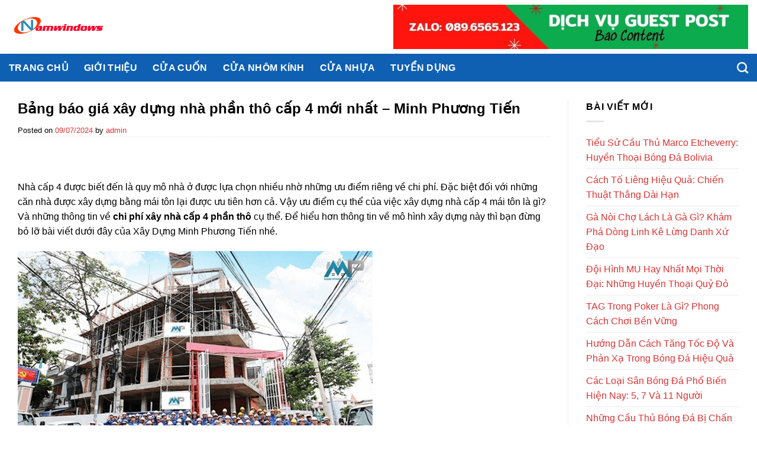

--- FILE ---
content_type: text/html; charset=UTF-8
request_url: https://cuanhuanamwindows.com/bang-bao-gia-xay-nha-phan-tho.html
body_size: 21126
content:
<!DOCTYPE html>
<!--[if IE 9 ]> <html lang="vi" class="ie9 loading-site no-js"> <![endif]-->
<!--[if IE 8 ]> <html lang="vi" class="ie8 loading-site no-js"> <![endif]-->
<!--[if (gte IE 9)|!(IE)]><!--><html lang="vi" class="loading-site no-js"> <!--<![endif]-->
<head>
	<meta charset="UTF-8" />
	<meta name="viewport" content="width=device-width, initial-scale=1.0, maximum-scale=1.0, user-scalable=no" />

	<link rel="profile" href="http://gmpg.org/xfn/11" />
	<link rel="pingback" href="https://cuanhuanamwindows.com/xmlrpc.php" />

	<script>(function(html){html.className = html.className.replace(/\bno-js\b/,'js')})(document.documentElement);</script>
    <style>
        #wpadminbar #wp-admin-bar-p404_free_top_button .ab-icon:before {
            content: "\f103";
            color:red;
            top: 2px;
        }
    </style>
    <meta name='robots' content='index, follow, max-image-preview:large, max-snippet:-1, max-video-preview:-1' />
<meta name="viewport" content="width=device-width, initial-scale=1, maximum-scale=1" />
	<!-- This site is optimized with the Yoast SEO plugin v26.7 - https://yoast.com/wordpress/plugins/seo/ -->
	<title>Bảng báo giá xây dựng nhà phần thô cấp 4 mới nhất – Minh Phương Tiến</title>
	<meta name="description" content="Nhà cấp 4 được biết đến là quy mô nhà ở được lựa chọn nhiều nhờ những ưu điểm riêng" />
	<link rel="canonical" href="https://cuanhuanamwindows.com/bang-bao-gia-xay-nha-phan-tho.html" />
	<meta property="og:locale" content="vi_VN" />
	<meta property="og:type" content="article" />
	<meta property="og:title" content="Bảng báo giá xây dựng nhà phần thô cấp 4 mới nhất – Minh Phương Tiến" />
	<meta property="og:description" content="Nhà cấp 4 được biết đến là quy mô nhà ở được lựa chọn nhiều nhờ những ưu điểm riêng" />
	<meta property="og:url" content="https://cuanhuanamwindows.com/bang-bao-gia-xay-nha-phan-tho.html" />
	<meta property="og:site_name" content="Namwindows" />
	<meta property="article:published_time" content="2024-07-09T08:10:30+00:00" />
	<meta property="og:image" content="https://cuanhuanamwindows.com/wp-content/uploads/D:Mayaochowebcuanhuanamwindows.comwp-contentuploads20247T2t93AlYMnID5Dq4tLi15vYX_ikiXMNhwzxvTwPW4baVOPfs6_3Ju0cP5_dd0iWnPCUlgw8jMBcLqx_Ou-5NQrRNFL-Yi6y9wzHi6J0UMTbbs0RbsWi02Lt6SzNDvAs0.jpg" />
	<meta property="og:image:width" content="1" />
	<meta property="og:image:height" content="1" />
	<meta property="og:image:type" content="image/jpeg" />
	<meta name="author" content="admin" />
	<meta name="twitter:card" content="summary_large_image" />
	<meta name="twitter:label1" content="Được viết bởi" />
	<meta name="twitter:data1" content="admin" />
	<meta name="twitter:label2" content="Ước tính thời gian đọc" />
	<meta name="twitter:data2" content="8 phút" />
	<script type="application/ld+json" class="yoast-schema-graph">{"@context":"https://schema.org","@graph":[{"@type":"Article","@id":"https://cuanhuanamwindows.com/bang-bao-gia-xay-nha-phan-tho.html#article","isPartOf":{"@id":"https://cuanhuanamwindows.com/bang-bao-gia-xay-nha-phan-tho.html"},"author":{"name":"admin","@id":"https://cuanhuanamwindows.com/#/schema/person/3dff6b8103be6b0428228d7227e470f4"},"headline":"Bảng báo giá xây dựng nhà phần thô cấp 4 mới nhất – Minh Phương Tiến","datePublished":"2024-07-09T08:10:30+00:00","mainEntityOfPage":{"@id":"https://cuanhuanamwindows.com/bang-bao-gia-xay-nha-phan-tho.html"},"wordCount":1717,"commentCount":0,"publisher":{"@id":"https://cuanhuanamwindows.com/#organization"},"image":{"@id":"https://cuanhuanamwindows.com/bang-bao-gia-xay-nha-phan-tho.html#primaryimage"},"thumbnailUrl":"https://cuanhuanamwindows.com/wp-content/uploads/D:Mayaochowebcuanhuanamwindows.comwp-contentuploads2024\u00007T2t93AlYMnID5Dq4tLi15vYX_ikiXMNhwzxvTwPW4baVOPfs6_3Ju0cP5_dd0iWnPCUlgw8jMBcLqx_Ou-5NQrRNFL-Yi6y9wzHi6J0UMTbbs0RbsWi02Lt6SzNDvAs0.jpg","articleSection":["Blog Tổng Hợp"],"inLanguage":"vi","potentialAction":[{"@type":"CommentAction","name":"Comment","target":["https://cuanhuanamwindows.com/bang-bao-gia-xay-nha-phan-tho.html#respond"]}]},{"@type":"WebPage","@id":"https://cuanhuanamwindows.com/bang-bao-gia-xay-nha-phan-tho.html","url":"https://cuanhuanamwindows.com/bang-bao-gia-xay-nha-phan-tho.html","name":"Bảng báo giá xây dựng nhà phần thô cấp 4 mới nhất – Minh Phương Tiến","isPartOf":{"@id":"https://cuanhuanamwindows.com/#website"},"primaryImageOfPage":{"@id":"https://cuanhuanamwindows.com/bang-bao-gia-xay-nha-phan-tho.html#primaryimage"},"image":{"@id":"https://cuanhuanamwindows.com/bang-bao-gia-xay-nha-phan-tho.html#primaryimage"},"thumbnailUrl":"https://cuanhuanamwindows.com/wp-content/uploads/D:Mayaochowebcuanhuanamwindows.comwp-contentuploads2024\u00007T2t93AlYMnID5Dq4tLi15vYX_ikiXMNhwzxvTwPW4baVOPfs6_3Ju0cP5_dd0iWnPCUlgw8jMBcLqx_Ou-5NQrRNFL-Yi6y9wzHi6J0UMTbbs0RbsWi02Lt6SzNDvAs0.jpg","datePublished":"2024-07-09T08:10:30+00:00","description":"Nhà cấp 4 được biết đến là quy mô nhà ở được lựa chọn nhiều nhờ những ưu điểm riêng","breadcrumb":{"@id":"https://cuanhuanamwindows.com/bang-bao-gia-xay-nha-phan-tho.html#breadcrumb"},"inLanguage":"vi","potentialAction":[{"@type":"ReadAction","target":["https://cuanhuanamwindows.com/bang-bao-gia-xay-nha-phan-tho.html"]}]},{"@type":"ImageObject","inLanguage":"vi","@id":"https://cuanhuanamwindows.com/bang-bao-gia-xay-nha-phan-tho.html#primaryimage","url":"https://cuanhuanamwindows.com/wp-content/uploads/D:Mayaochowebcuanhuanamwindows.comwp-contentuploads2024\u00007T2t93AlYMnID5Dq4tLi15vYX_ikiXMNhwzxvTwPW4baVOPfs6_3Ju0cP5_dd0iWnPCUlgw8jMBcLqx_Ou-5NQrRNFL-Yi6y9wzHi6J0UMTbbs0RbsWi02Lt6SzNDvAs0.jpg","contentUrl":"https://cuanhuanamwindows.com/wp-content/uploads/D:Mayaochowebcuanhuanamwindows.comwp-contentuploads2024\u00007T2t93AlYMnID5Dq4tLi15vYX_ikiXMNhwzxvTwPW4baVOPfs6_3Ju0cP5_dd0iWnPCUlgw8jMBcLqx_Ou-5NQrRNFL-Yi6y9wzHi6J0UMTbbs0RbsWi02Lt6SzNDvAs0.jpg"},{"@type":"BreadcrumbList","@id":"https://cuanhuanamwindows.com/bang-bao-gia-xay-nha-phan-tho.html#breadcrumb","itemListElement":[{"@type":"ListItem","position":1,"name":"Home","item":"https://cuanhuanamwindows.com/"},{"@type":"ListItem","position":2,"name":"Bảng báo giá xây dựng nhà phần thô cấp 4 mới nhất – Minh Phương Tiến"}]},{"@type":"WebSite","@id":"https://cuanhuanamwindows.com/#website","url":"https://cuanhuanamwindows.com/","name":"Namwindows","description":"Namwindows","publisher":{"@id":"https://cuanhuanamwindows.com/#organization"},"potentialAction":[{"@type":"SearchAction","target":{"@type":"EntryPoint","urlTemplate":"https://cuanhuanamwindows.com/?s={search_term_string}"},"query-input":{"@type":"PropertyValueSpecification","valueRequired":true,"valueName":"search_term_string"}}],"inLanguage":"vi"},{"@type":"Organization","@id":"https://cuanhuanamwindows.com/#organization","name":"Family Flower","url":"https://cuanhuanamwindows.com/","logo":{"@type":"ImageObject","inLanguage":"vi","@id":"https://cuanhuanamwindows.com/#/schema/logo/image/","url":"https://cuanhuanamwindows.com/wp-content/uploads/2023/05/cropped-1.png","contentUrl":"https://cuanhuanamwindows.com/wp-content/uploads/2023/05/cropped-1.png","width":512,"height":512,"caption":"Family Flower"},"image":{"@id":"https://cuanhuanamwindows.com/#/schema/logo/image/"}},{"@type":"Person","@id":"https://cuanhuanamwindows.com/#/schema/person/3dff6b8103be6b0428228d7227e470f4","name":"admin","image":{"@type":"ImageObject","inLanguage":"vi","@id":"https://cuanhuanamwindows.com/#/schema/person/image/","url":"https://secure.gravatar.com/avatar/d73dc8abb76b68d2edffe33ed6fb5df608347af0c8d30609a907d80fae8e87a9?s=96&d=mm&r=g","contentUrl":"https://secure.gravatar.com/avatar/d73dc8abb76b68d2edffe33ed6fb5df608347af0c8d30609a907d80fae8e87a9?s=96&d=mm&r=g","caption":"admin"}}]}</script>
	<!-- / Yoast SEO plugin. -->


<link rel='dns-prefetch' href='//cdn.jsdelivr.net' />
<link rel='dns-prefetch' href='//maxcdn.bootstrapcdn.com' />
<link rel='prefetch' href='https://cuanhuanamwindows.com/wp-content/themes/flatsome/assets/js/chunk.countup.js?ver=3.16.2' />
<link rel='prefetch' href='https://cuanhuanamwindows.com/wp-content/themes/flatsome/assets/js/chunk.sticky-sidebar.js?ver=3.16.2' />
<link rel='prefetch' href='https://cuanhuanamwindows.com/wp-content/themes/flatsome/assets/js/chunk.tooltips.js?ver=3.16.2' />
<link rel='prefetch' href='https://cuanhuanamwindows.com/wp-content/themes/flatsome/assets/js/chunk.vendors-popups.js?ver=3.16.2' />
<link rel='prefetch' href='https://cuanhuanamwindows.com/wp-content/themes/flatsome/assets/js/chunk.vendors-slider.js?ver=3.16.2' />
<link rel="alternate" type="application/rss+xml" title="Dòng thông tin Namwindows &raquo;" href="https://cuanhuanamwindows.com/feed" />
<link rel="alternate" type="application/rss+xml" title="Namwindows &raquo; Dòng bình luận" href="https://cuanhuanamwindows.com/comments/feed" />
<link rel="alternate" type="application/rss+xml" title="Namwindows &raquo; Bảng báo giá xây dựng nhà phần thô cấp 4 mới nhất – Minh Phương Tiến Dòng bình luận" href="https://cuanhuanamwindows.com/bang-bao-gia-xay-nha-phan-tho.html/feed" />
<link rel="alternate" title="oNhúng (JSON)" type="application/json+oembed" href="https://cuanhuanamwindows.com/wp-json/oembed/1.0/embed?url=https%3A%2F%2Fcuanhuanamwindows.com%2Fbang-bao-gia-xay-nha-phan-tho.html" />
<link rel="alternate" title="oNhúng (XML)" type="text/xml+oembed" href="https://cuanhuanamwindows.com/wp-json/oembed/1.0/embed?url=https%3A%2F%2Fcuanhuanamwindows.com%2Fbang-bao-gia-xay-nha-phan-tho.html&#038;format=xml" />
<style id='wp-img-auto-sizes-contain-inline-css' type='text/css'>
img:is([sizes=auto i],[sizes^="auto," i]){contain-intrinsic-size:3000px 1500px}
/*# sourceURL=wp-img-auto-sizes-contain-inline-css */
</style>
<style id='classic-theme-styles-inline-css' type='text/css'>
/*! This file is auto-generated */
.wp-block-button__link{color:#fff;background-color:#32373c;border-radius:9999px;box-shadow:none;text-decoration:none;padding:calc(.667em + 2px) calc(1.333em + 2px);font-size:1.125em}.wp-block-file__button{background:#32373c;color:#fff;text-decoration:none}
/*# sourceURL=/wp-includes/css/classic-themes.min.css */
</style>
<link rel='stylesheet' id='ez-toc-css' href='https://cuanhuanamwindows.com/wp-content/plugins/easy-table-of-contents/assets/css/screen.min.css?ver=2.0.67.1' type='text/css' media='all' />
<style id='ez-toc-inline-css' type='text/css'>
div#ez-toc-container .ez-toc-title {font-size: 120%;}div#ez-toc-container .ez-toc-title {font-weight: 500;}div#ez-toc-container ul li {font-size: 95%;}div#ez-toc-container ul li {font-weight: 500;}div#ez-toc-container nav ul ul li {font-size: 90%;}div#ez-toc-container {width: 100%;}
.ez-toc-container-direction {direction: ltr;}.ez-toc-counter ul{counter-reset: item ;}.ez-toc-counter nav ul li a::before {content: counters(item, ".", decimal) ". ";display: inline-block;counter-increment: item;flex-grow: 0;flex-shrink: 0;margin-right: .2em; float: left; }.ez-toc-widget-direction {direction: ltr;}.ez-toc-widget-container ul{counter-reset: item ;}.ez-toc-widget-container nav ul li a::before {content: counters(item, ".", decimal) ". ";display: inline-block;counter-increment: item;flex-grow: 0;flex-shrink: 0;margin-right: .2em; float: left; }
/*# sourceURL=ez-toc-inline-css */
</style>
<link rel='stylesheet' id='dashicons-css' href='https://cuanhuanamwindows.com/wp-includes/css/dashicons.min.css?ver=6.9' type='text/css' media='all' />
<link rel='stylesheet' id='flatsome-ionicons-css' href='//maxcdn.bootstrapcdn.com/font-awesome/4.7.0/css/font-awesome.min.css?ver=6.9' type='text/css' media='all' />
<link rel='stylesheet' id='flatsome-main-css' href='https://cuanhuanamwindows.com/wp-content/themes/flatsome/assets/css/flatsome.css?ver=3.16.2' type='text/css' media='all' />
<style id='flatsome-main-inline-css' type='text/css'>
@font-face {
				font-family: "fl-icons";
				font-display: block;
				src: url(https://cuanhuanamwindows.com/wp-content/themes/flatsome/assets/css/icons/fl-icons.eot?v=3.16.2);
				src:
					url(https://cuanhuanamwindows.com/wp-content/themes/flatsome/assets/css/icons/fl-icons.eot#iefix?v=3.16.2) format("embedded-opentype"),
					url(https://cuanhuanamwindows.com/wp-content/themes/flatsome/assets/css/icons/fl-icons.woff2?v=3.16.2) format("woff2"),
					url(https://cuanhuanamwindows.com/wp-content/themes/flatsome/assets/css/icons/fl-icons.ttf?v=3.16.2) format("truetype"),
					url(https://cuanhuanamwindows.com/wp-content/themes/flatsome/assets/css/icons/fl-icons.woff?v=3.16.2) format("woff"),
					url(https://cuanhuanamwindows.com/wp-content/themes/flatsome/assets/css/icons/fl-icons.svg?v=3.16.2#fl-icons) format("svg");
			}
/*# sourceURL=flatsome-main-inline-css */
</style>
<link rel='stylesheet' id='flatsome-style-css' href='https://cuanhuanamwindows.com/wp-content/themes/abweb-vn/style.css?ver=3.16.2' type='text/css' media='all' />
<script type="text/javascript" src="https://cuanhuanamwindows.com/wp-includes/js/jquery/jquery.min.js?ver=3.7.1" id="jquery-core-js"></script>
<script type="text/javascript" src="https://cuanhuanamwindows.com/wp-includes/js/jquery/jquery-migrate.min.js?ver=3.4.1" id="jquery-migrate-js"></script>
<link rel="https://api.w.org/" href="https://cuanhuanamwindows.com/wp-json/" /><link rel="alternate" title="JSON" type="application/json" href="https://cuanhuanamwindows.com/wp-json/wp/v2/posts/5218" /><link rel="EditURI" type="application/rsd+xml" title="RSD" href="https://cuanhuanamwindows.com/xmlrpc.php?rsd" />
<meta name="generator" content="WordPress 6.9" />
<link rel='shortlink' href='https://cuanhuanamwindows.com/?p=5218' />
<link rel="icon" href="https://cuanhuanamwindows.com/wp-content/uploads/2024/07/cropped-1-32x32.gif" sizes="32x32" />
<link rel="icon" href="https://cuanhuanamwindows.com/wp-content/uploads/2024/07/cropped-1-192x192.gif" sizes="192x192" />
<link rel="apple-touch-icon" href="https://cuanhuanamwindows.com/wp-content/uploads/2024/07/cropped-1-180x180.gif" />
<meta name="msapplication-TileImage" content="https://cuanhuanamwindows.com/wp-content/uploads/2024/07/cropped-1-270x270.gif" />
<style id="custom-css" type="text/css">:root {--primary-color: #dd3333;}.container-width, .full-width .ubermenu-nav, .container, .row{max-width: 1370px}.row.row-collapse{max-width: 1340px}.row.row-small{max-width: 1362.5px}.row.row-large{max-width: 1400px}.header-main{height: 91px}#logo img{max-height: 91px}#logo{width:166px;}.header-bottom{min-height: 47px}.header-top{min-height: 30px}.transparent .header-main{height: 90px}.transparent #logo img{max-height: 90px}.has-transparent + .page-title:first-of-type,.has-transparent + #main > .page-title,.has-transparent + #main > div > .page-title,.has-transparent + #main .page-header-wrapper:first-of-type .page-title{padding-top: 140px;}.header.show-on-scroll,.stuck .header-main{height:70px!important}.stuck #logo img{max-height: 70px!important}.header-bg-color {background-color: rgba(255,255,255,0.9)}.header-bottom {background-color: #0f60b3}.header-main .nav > li > a{line-height: 16px }.header-bottom-nav > li > a{line-height: 16px }@media (max-width: 549px) {.header-main{height: 70px}#logo img{max-height: 70px}}.header-top{background-color:#f7f7f7!important;}/* Color */.accordion-title.active, .has-icon-bg .icon .icon-inner,.logo a, .primary.is-underline, .primary.is-link, .badge-outline .badge-inner, .nav-outline > li.active> a,.nav-outline >li.active > a, .cart-icon strong,[data-color='primary'], .is-outline.primary{color: #dd3333;}/* Color !important */[data-text-color="primary"]{color: #dd3333!important;}/* Background Color */[data-text-bg="primary"]{background-color: #dd3333;}/* Background */.scroll-to-bullets a,.featured-title, .label-new.menu-item > a:after, .nav-pagination > li > .current,.nav-pagination > li > span:hover,.nav-pagination > li > a:hover,.has-hover:hover .badge-outline .badge-inner,button[type="submit"], .button.wc-forward:not(.checkout):not(.checkout-button), .button.submit-button, .button.primary:not(.is-outline),.featured-table .title,.is-outline:hover, .has-icon:hover .icon-label,.nav-dropdown-bold .nav-column li > a:hover, .nav-dropdown.nav-dropdown-bold > li > a:hover, .nav-dropdown-bold.dark .nav-column li > a:hover, .nav-dropdown.nav-dropdown-bold.dark > li > a:hover, .header-vertical-menu__opener ,.is-outline:hover, .tagcloud a:hover,.grid-tools a, input[type='submit']:not(.is-form), .box-badge:hover .box-text, input.button.alt,.nav-box > li > a:hover,.nav-box > li.active > a,.nav-pills > li.active > a ,.current-dropdown .cart-icon strong, .cart-icon:hover strong, .nav-line-bottom > li > a:before, .nav-line-grow > li > a:before, .nav-line > li > a:before,.banner, .header-top, .slider-nav-circle .flickity-prev-next-button:hover svg, .slider-nav-circle .flickity-prev-next-button:hover .arrow, .primary.is-outline:hover, .button.primary:not(.is-outline), input[type='submit'].primary, input[type='submit'].primary, input[type='reset'].button, input[type='button'].primary, .badge-inner{background-color: #dd3333;}/* Border */.nav-vertical.nav-tabs > li.active > a,.scroll-to-bullets a.active,.nav-pagination > li > .current,.nav-pagination > li > span:hover,.nav-pagination > li > a:hover,.has-hover:hover .badge-outline .badge-inner,.accordion-title.active,.featured-table,.is-outline:hover, .tagcloud a:hover,blockquote, .has-border, .cart-icon strong:after,.cart-icon strong,.blockUI:before, .processing:before,.loading-spin, .slider-nav-circle .flickity-prev-next-button:hover svg, .slider-nav-circle .flickity-prev-next-button:hover .arrow, .primary.is-outline:hover{border-color: #dd3333}.nav-tabs > li.active > a{border-top-color: #dd3333}.widget_shopping_cart_content .blockUI.blockOverlay:before { border-left-color: #dd3333 }.woocommerce-checkout-review-order .blockUI.blockOverlay:before { border-left-color: #dd3333 }/* Fill */.slider .flickity-prev-next-button:hover svg,.slider .flickity-prev-next-button:hover .arrow{fill: #dd3333;}/* Focus */.primary:focus-visible, .submit-button:focus-visible, button[type="submit"]:focus-visible { outline-color: #dd3333!important; }body{color: #000000}h1,h2,h3,h4,h5,h6,.heading-font{color: #000000;}body{font-size: 100%;}@media screen and (max-width: 549px){body{font-size: 100%;}}body{font-family: -apple-system, BlinkMacSystemFont, "Segoe UI", Roboto, Oxygen-Sans, Ubuntu, Cantarell, "Helvetica Neue", sans-serif;}body {font-weight: 400;font-style: normal;}.nav > li > a {font-family: -apple-system, BlinkMacSystemFont, "Segoe UI", Roboto, Oxygen-Sans, Ubuntu, Cantarell, "Helvetica Neue", sans-serif;}.mobile-sidebar-levels-2 .nav > li > ul > li > a {font-family: -apple-system, BlinkMacSystemFont, "Segoe UI", Roboto, Oxygen-Sans, Ubuntu, Cantarell, "Helvetica Neue", sans-serif;}.nav > li > a,.mobile-sidebar-levels-2 .nav > li > ul > li > a {font-weight: 700;font-style: normal;}h1,h2,h3,h4,h5,h6,.heading-font, .off-canvas-center .nav-sidebar.nav-vertical > li > a{font-family: -apple-system, BlinkMacSystemFont, "Segoe UI", Roboto, Oxygen-Sans, Ubuntu, Cantarell, "Helvetica Neue", sans-serif;}.alt-font{font-family: -apple-system, BlinkMacSystemFont, "Segoe UI", Roboto, Oxygen-Sans, Ubuntu, Cantarell, "Helvetica Neue", sans-serif;}.alt-font {font-weight: 400!important;font-style: normal!important;}.header:not(.transparent) .header-nav-main.nav > li > a {color: #c69b6e;}.header:not(.transparent) .header-bottom-nav.nav > li > a{color: #ffffff;}.header:not(.transparent) .header-bottom-nav.nav > li > a:hover,.header:not(.transparent) .header-bottom-nav.nav > li.active > a,.header:not(.transparent) .header-bottom-nav.nav > li.current > a,.header:not(.transparent) .header-bottom-nav.nav > li > a.active,.header:not(.transparent) .header-bottom-nav.nav > li > a.current{color: #fcfcfc;}.header-bottom-nav.nav-line-bottom > li > a:before,.header-bottom-nav.nav-line-grow > li > a:before,.header-bottom-nav.nav-line > li > a:before,.header-bottom-nav.nav-box > li > a:hover,.header-bottom-nav.nav-box > li.active > a,.header-bottom-nav.nav-pills > li > a:hover,.header-bottom-nav.nav-pills > li.active > a{color:#FFF!important;background-color: #fcfcfc;}a{color: #dd3333;}a:hover{color: #1e73be;}.tagcloud a:hover{border-color: #1e73be;background-color: #1e73be;}.absolute-footer, html{background-color: #ffffff}.nav-vertical-fly-out > li + li {border-top-width: 1px; border-top-style: solid;}.label-new.menu-item > a:after{content:"New";}.label-hot.menu-item > a:after{content:"Hot";}.label-sale.menu-item > a:after{content:"Sale";}.label-popular.menu-item > a:after{content:"Popular";}</style><style id="kirki-inline-styles"></style>	<meta property="fb:app_id" content="104537736801666" />
<meta property="fb:admins" content="100001613853961"/>

	<div id="fb-root"></div>
<script>(function(d, s, id) {
  var js, fjs = d.getElementsByTagName(s)[0];
  if (d.getElementById(id)) return;
  js = d.createElement(s); js.id = id;
  js.src = "//connect.facebook.net/vi_VN/sdk.js#xfbml=1&version=v2.9&appId=104537736801666";
  fjs.parentNode.insertBefore(js, fjs);
}(document, 'script', 'facebook-jssdk'));</script>
<style id='global-styles-inline-css' type='text/css'>
:root{--wp--preset--aspect-ratio--square: 1;--wp--preset--aspect-ratio--4-3: 4/3;--wp--preset--aspect-ratio--3-4: 3/4;--wp--preset--aspect-ratio--3-2: 3/2;--wp--preset--aspect-ratio--2-3: 2/3;--wp--preset--aspect-ratio--16-9: 16/9;--wp--preset--aspect-ratio--9-16: 9/16;--wp--preset--color--black: #000000;--wp--preset--color--cyan-bluish-gray: #abb8c3;--wp--preset--color--white: #ffffff;--wp--preset--color--pale-pink: #f78da7;--wp--preset--color--vivid-red: #cf2e2e;--wp--preset--color--luminous-vivid-orange: #ff6900;--wp--preset--color--luminous-vivid-amber: #fcb900;--wp--preset--color--light-green-cyan: #7bdcb5;--wp--preset--color--vivid-green-cyan: #00d084;--wp--preset--color--pale-cyan-blue: #8ed1fc;--wp--preset--color--vivid-cyan-blue: #0693e3;--wp--preset--color--vivid-purple: #9b51e0;--wp--preset--gradient--vivid-cyan-blue-to-vivid-purple: linear-gradient(135deg,rgb(6,147,227) 0%,rgb(155,81,224) 100%);--wp--preset--gradient--light-green-cyan-to-vivid-green-cyan: linear-gradient(135deg,rgb(122,220,180) 0%,rgb(0,208,130) 100%);--wp--preset--gradient--luminous-vivid-amber-to-luminous-vivid-orange: linear-gradient(135deg,rgb(252,185,0) 0%,rgb(255,105,0) 100%);--wp--preset--gradient--luminous-vivid-orange-to-vivid-red: linear-gradient(135deg,rgb(255,105,0) 0%,rgb(207,46,46) 100%);--wp--preset--gradient--very-light-gray-to-cyan-bluish-gray: linear-gradient(135deg,rgb(238,238,238) 0%,rgb(169,184,195) 100%);--wp--preset--gradient--cool-to-warm-spectrum: linear-gradient(135deg,rgb(74,234,220) 0%,rgb(151,120,209) 20%,rgb(207,42,186) 40%,rgb(238,44,130) 60%,rgb(251,105,98) 80%,rgb(254,248,76) 100%);--wp--preset--gradient--blush-light-purple: linear-gradient(135deg,rgb(255,206,236) 0%,rgb(152,150,240) 100%);--wp--preset--gradient--blush-bordeaux: linear-gradient(135deg,rgb(254,205,165) 0%,rgb(254,45,45) 50%,rgb(107,0,62) 100%);--wp--preset--gradient--luminous-dusk: linear-gradient(135deg,rgb(255,203,112) 0%,rgb(199,81,192) 50%,rgb(65,88,208) 100%);--wp--preset--gradient--pale-ocean: linear-gradient(135deg,rgb(255,245,203) 0%,rgb(182,227,212) 50%,rgb(51,167,181) 100%);--wp--preset--gradient--electric-grass: linear-gradient(135deg,rgb(202,248,128) 0%,rgb(113,206,126) 100%);--wp--preset--gradient--midnight: linear-gradient(135deg,rgb(2,3,129) 0%,rgb(40,116,252) 100%);--wp--preset--font-size--small: 13px;--wp--preset--font-size--medium: 20px;--wp--preset--font-size--large: 36px;--wp--preset--font-size--x-large: 42px;--wp--preset--spacing--20: 0.44rem;--wp--preset--spacing--30: 0.67rem;--wp--preset--spacing--40: 1rem;--wp--preset--spacing--50: 1.5rem;--wp--preset--spacing--60: 2.25rem;--wp--preset--spacing--70: 3.38rem;--wp--preset--spacing--80: 5.06rem;--wp--preset--shadow--natural: 6px 6px 9px rgba(0, 0, 0, 0.2);--wp--preset--shadow--deep: 12px 12px 50px rgba(0, 0, 0, 0.4);--wp--preset--shadow--sharp: 6px 6px 0px rgba(0, 0, 0, 0.2);--wp--preset--shadow--outlined: 6px 6px 0px -3px rgb(255, 255, 255), 6px 6px rgb(0, 0, 0);--wp--preset--shadow--crisp: 6px 6px 0px rgb(0, 0, 0);}:where(.is-layout-flex){gap: 0.5em;}:where(.is-layout-grid){gap: 0.5em;}body .is-layout-flex{display: flex;}.is-layout-flex{flex-wrap: wrap;align-items: center;}.is-layout-flex > :is(*, div){margin: 0;}body .is-layout-grid{display: grid;}.is-layout-grid > :is(*, div){margin: 0;}:where(.wp-block-columns.is-layout-flex){gap: 2em;}:where(.wp-block-columns.is-layout-grid){gap: 2em;}:where(.wp-block-post-template.is-layout-flex){gap: 1.25em;}:where(.wp-block-post-template.is-layout-grid){gap: 1.25em;}.has-black-color{color: var(--wp--preset--color--black) !important;}.has-cyan-bluish-gray-color{color: var(--wp--preset--color--cyan-bluish-gray) !important;}.has-white-color{color: var(--wp--preset--color--white) !important;}.has-pale-pink-color{color: var(--wp--preset--color--pale-pink) !important;}.has-vivid-red-color{color: var(--wp--preset--color--vivid-red) !important;}.has-luminous-vivid-orange-color{color: var(--wp--preset--color--luminous-vivid-orange) !important;}.has-luminous-vivid-amber-color{color: var(--wp--preset--color--luminous-vivid-amber) !important;}.has-light-green-cyan-color{color: var(--wp--preset--color--light-green-cyan) !important;}.has-vivid-green-cyan-color{color: var(--wp--preset--color--vivid-green-cyan) !important;}.has-pale-cyan-blue-color{color: var(--wp--preset--color--pale-cyan-blue) !important;}.has-vivid-cyan-blue-color{color: var(--wp--preset--color--vivid-cyan-blue) !important;}.has-vivid-purple-color{color: var(--wp--preset--color--vivid-purple) !important;}.has-black-background-color{background-color: var(--wp--preset--color--black) !important;}.has-cyan-bluish-gray-background-color{background-color: var(--wp--preset--color--cyan-bluish-gray) !important;}.has-white-background-color{background-color: var(--wp--preset--color--white) !important;}.has-pale-pink-background-color{background-color: var(--wp--preset--color--pale-pink) !important;}.has-vivid-red-background-color{background-color: var(--wp--preset--color--vivid-red) !important;}.has-luminous-vivid-orange-background-color{background-color: var(--wp--preset--color--luminous-vivid-orange) !important;}.has-luminous-vivid-amber-background-color{background-color: var(--wp--preset--color--luminous-vivid-amber) !important;}.has-light-green-cyan-background-color{background-color: var(--wp--preset--color--light-green-cyan) !important;}.has-vivid-green-cyan-background-color{background-color: var(--wp--preset--color--vivid-green-cyan) !important;}.has-pale-cyan-blue-background-color{background-color: var(--wp--preset--color--pale-cyan-blue) !important;}.has-vivid-cyan-blue-background-color{background-color: var(--wp--preset--color--vivid-cyan-blue) !important;}.has-vivid-purple-background-color{background-color: var(--wp--preset--color--vivid-purple) !important;}.has-black-border-color{border-color: var(--wp--preset--color--black) !important;}.has-cyan-bluish-gray-border-color{border-color: var(--wp--preset--color--cyan-bluish-gray) !important;}.has-white-border-color{border-color: var(--wp--preset--color--white) !important;}.has-pale-pink-border-color{border-color: var(--wp--preset--color--pale-pink) !important;}.has-vivid-red-border-color{border-color: var(--wp--preset--color--vivid-red) !important;}.has-luminous-vivid-orange-border-color{border-color: var(--wp--preset--color--luminous-vivid-orange) !important;}.has-luminous-vivid-amber-border-color{border-color: var(--wp--preset--color--luminous-vivid-amber) !important;}.has-light-green-cyan-border-color{border-color: var(--wp--preset--color--light-green-cyan) !important;}.has-vivid-green-cyan-border-color{border-color: var(--wp--preset--color--vivid-green-cyan) !important;}.has-pale-cyan-blue-border-color{border-color: var(--wp--preset--color--pale-cyan-blue) !important;}.has-vivid-cyan-blue-border-color{border-color: var(--wp--preset--color--vivid-cyan-blue) !important;}.has-vivid-purple-border-color{border-color: var(--wp--preset--color--vivid-purple) !important;}.has-vivid-cyan-blue-to-vivid-purple-gradient-background{background: var(--wp--preset--gradient--vivid-cyan-blue-to-vivid-purple) !important;}.has-light-green-cyan-to-vivid-green-cyan-gradient-background{background: var(--wp--preset--gradient--light-green-cyan-to-vivid-green-cyan) !important;}.has-luminous-vivid-amber-to-luminous-vivid-orange-gradient-background{background: var(--wp--preset--gradient--luminous-vivid-amber-to-luminous-vivid-orange) !important;}.has-luminous-vivid-orange-to-vivid-red-gradient-background{background: var(--wp--preset--gradient--luminous-vivid-orange-to-vivid-red) !important;}.has-very-light-gray-to-cyan-bluish-gray-gradient-background{background: var(--wp--preset--gradient--very-light-gray-to-cyan-bluish-gray) !important;}.has-cool-to-warm-spectrum-gradient-background{background: var(--wp--preset--gradient--cool-to-warm-spectrum) !important;}.has-blush-light-purple-gradient-background{background: var(--wp--preset--gradient--blush-light-purple) !important;}.has-blush-bordeaux-gradient-background{background: var(--wp--preset--gradient--blush-bordeaux) !important;}.has-luminous-dusk-gradient-background{background: var(--wp--preset--gradient--luminous-dusk) !important;}.has-pale-ocean-gradient-background{background: var(--wp--preset--gradient--pale-ocean) !important;}.has-electric-grass-gradient-background{background: var(--wp--preset--gradient--electric-grass) !important;}.has-midnight-gradient-background{background: var(--wp--preset--gradient--midnight) !important;}.has-small-font-size{font-size: var(--wp--preset--font-size--small) !important;}.has-medium-font-size{font-size: var(--wp--preset--font-size--medium) !important;}.has-large-font-size{font-size: var(--wp--preset--font-size--large) !important;}.has-x-large-font-size{font-size: var(--wp--preset--font-size--x-large) !important;}
/*# sourceURL=global-styles-inline-css */
</style>
</head>

<body class="wp-singular post-template-default single single-post postid-5218 single-format-standard wp-theme-flatsome wp-child-theme-abweb-vn full-width lightbox nav-dropdown-has-arrow nav-dropdown-has-shadow nav-dropdown-has-border">

<a class="skip-link screen-reader-text" href="#main">Skip to content</a>

<div id="wrapper">


<header id="header" class="header has-sticky sticky-jump">
   <div class="header-wrapper">
	<div id="masthead" class="header-main hide-for-sticky">
      <div class="header-inner flex-row container logo-left medium-logo-center" role="navigation">

          <!-- Logo -->
          <div id="logo" class="flex-col logo">
            
<!-- Header logo -->
<a href="https://cuanhuanamwindows.com/" title="Namwindows - Namwindows" rel="home">
		<img width="300" height="95" src="https://cuanhuanamwindows.com/wp-content/uploads/2024/07/1-2.png" class="header_logo header-logo" alt="Namwindows"/><img  width="300" height="95" src="https://cuanhuanamwindows.com/wp-content/uploads/2024/07/1-2.png" class="header-logo-dark" alt="Namwindows"/></a>
          </div>

          <!-- Mobile Left Elements -->
          <div class="flex-col show-for-medium flex-left">
            <ul class="mobile-nav nav nav-left ">
              <li class="nav-icon has-icon">
  		<a href="#" data-open="#main-menu" data-pos="left" data-bg="main-menu-overlay" data-color="" class="is-small" aria-label="Menu" aria-controls="main-menu" aria-expanded="false">

		  <i class="icon-menu" ></i>
		  		</a>
	</li>
            </ul>
          </div>

          <!-- Left Elements -->
          <div class="flex-col hide-for-medium flex-left
            flex-grow">
            <ul class="header-nav header-nav-main nav nav-left  nav-spacing-xlarge nav-uppercase" >
                          </ul>
          </div>

          <!-- Right Elements -->
          <div class="flex-col hide-for-medium flex-right">
            <ul class="header-nav header-nav-main nav nav-right  nav-spacing-xlarge nav-uppercase">
              <li class="html custom html_topbar_left"><p dir="ltr"><img width="600" height="400"src="https://sacojet.vn/wp-content/uploads/2023/02/Zalo-0896565123.jpg" /></p>
</li>            </ul>
          </div>

          <!-- Mobile Right Elements -->
          <div class="flex-col show-for-medium flex-right">
            <ul class="mobile-nav nav nav-right ">
                          </ul>
          </div>

      </div>

            <div class="container"><div class="top-divider full-width"></div></div>
      </div>
<div id="wide-nav" class="header-bottom wide-nav nav-dark hide-for-medium">
    <div class="flex-row container">

                        <div class="flex-col hide-for-medium flex-left">
                <ul class="nav header-nav header-bottom-nav nav-left  nav-line-bottom nav-size-large nav-spacing-xlarge nav-uppercase">
                    <li id="menu-item-50" class="menu-item menu-item-type-post_type menu-item-object-page menu-item-home menu-item-50 menu-item-design-default"><a href="https://cuanhuanamwindows.com/" class="nav-top-link">Trang chủ</a></li>
<li id="menu-item-57" class="menu-item menu-item-type-custom menu-item-object-custom menu-item-57 menu-item-design-default"><a href="https://cuanhuanamwindows.com/gioi-thieu-cong-ty-namwindows" class="nav-top-link">Giới thiệu</a></li>
<li id="menu-item-10101" class="menu-item menu-item-type-taxonomy menu-item-object-category menu-item-10101 menu-item-design-default"><a href="https://cuanhuanamwindows.com/category/cua-cuon" class="nav-top-link">Cửa Cuốn</a></li>
<li id="menu-item-10102" class="menu-item menu-item-type-taxonomy menu-item-object-category menu-item-10102 menu-item-design-default"><a href="https://cuanhuanamwindows.com/category/cua-nhom-kinh" class="nav-top-link">Cửa Nhôm Kính</a></li>
<li id="menu-item-10103" class="menu-item menu-item-type-taxonomy menu-item-object-category menu-item-10103 menu-item-design-default"><a href="https://cuanhuanamwindows.com/category/cua-nhua" class="nav-top-link">Cửa Nhựa</a></li>
<li id="menu-item-10104" class="menu-item menu-item-type-taxonomy menu-item-object-category menu-item-10104 menu-item-design-default"><a href="https://cuanhuanamwindows.com/category/tuyen-dung" class="nav-top-link">Tuyển Dụng</a></li>
                </ul>
            </div>
            
            
                        <div class="flex-col hide-for-medium flex-right flex-grow">
              <ul class="nav header-nav header-bottom-nav nav-right  nav-line-bottom nav-size-large nav-spacing-xlarge nav-uppercase">
                   <li class="header-search header-search-dropdown has-icon has-dropdown menu-item-has-children">
		<a href="#" aria-label="Search" class="is-small"><i class="icon-search" ></i></a>
		<ul class="nav-dropdown nav-dropdown-default">
	 	<li class="header-search-form search-form html relative has-icon">
	<div class="header-search-form-wrapper">
		<div class="searchform-wrapper ux-search-box relative is-normal"><form method="get" class="searchform" action="https://cuanhuanamwindows.com/" role="search">
		<div class="flex-row relative">
			<div class="flex-col flex-grow">
	   	   <input type="search" class="search-field mb-0" name="s" value="" id="s" placeholder="Search&hellip;" />
			</div>
			<div class="flex-col">
				<button type="submit" class="ux-search-submit submit-button secondary button icon mb-0" aria-label="Submit">
					<i class="icon-search" ></i>				</button>
			</div>
		</div>
    <div class="live-search-results text-left z-top"></div>
</form>
</div>	</div>
</li>
	</ul>
</li>
              </ul>
            </div>
            
            
    </div>
</div>

<div class="header-bg-container fill"><div class="header-bg-image fill"></div><div class="header-bg-color fill"></div></div>   </div><!-- header-wrapper-->
</header>


<main id="main" class="">

<div id="content" class="blog-wrapper blog-single page-wrapper">
	

<div class="row row-large row-divided ">

	<div class="large-9 col">
		


<article id="post-5218" class="post-5218 post type-post status-publish format-standard has-post-thumbnail hentry category-blog-tong-hop">
	<div class="article-inner ">
		<header class="entry-header">
	<div class="entry-header-text entry-header-text-top  text-left">
	   	

<h1 class="entry-title">Bảng báo giá xây dựng nhà phần thô cấp 4 mới nhất – Minh Phương Tiến</h1>


<div class="entry-meta is-small single-date">
    <span class="posted-on">Posted on <a href="https://cuanhuanamwindows.com/bang-bao-gia-xay-nha-phan-tho.html" rel="bookmark"><time class="entry-date published updated" datetime="2024-07-09T15:10:30+07:00">09/07/2024</time></a></span><span class="byline"> by <span class="meta-author vcard"><a class="url fn n" href="https://cuanhuanamwindows.com/author/admin">admin</a></span></span></div><!-- .entry-meta -->
	</div><!-- .entry-header -->

    	<div class="entry-image relative">

	</div><!-- .entry-image -->
	</header><!-- post-header -->

		<div class="entry-content single-page">

</p>
<div class="entry-content clearfix" itemprop="articleBody">
<p>Nhà cấp 4 được biết đến là quy mô nhà ở được lựa chọn nhiều nhờ những ưu điểm riêng về chi phí. Đặc biệt đối với những căn nhà được xây dựng bằng mái tôn lại được ưu tiên hơn cả. Vậy ưu điểm cụ thể của việc xây dựng nhà cấp 4 mái tôn là gì? Và những thông tin về<strong> chi phí xây nhà cấp 4</strong> <strong>phần thô</strong> cụ thể. Để hiểu hơn thông tin về mô hình xây dựng này thì bạn đừng bỏ lỡ bài viết dưới đây của Xây Dựng Minh Phương Tiến nhé. </p>
<div class="wp-block-image">
<figure class="aligncenter is-resized"><img decoding="async" src="https://cuanhuanamwindows.com/wp-content/uploads/2024/07/T2t93AlYMnID5Dq4tLi15vYX_ikiXMNhwzxvTwPW4baVOPfs6_3Ju0cP5_dd0iWnPCUlgw8jMBcLqx_Ou-5NQrRNFL-Yi6y9wzHi6J0UMTbbs0RbsWi02Lt6SzNDvAs0.jpg" width="800" title="T2t93AlYMnID5Dq4tLi15vYX_ikiXMNhwzxvTwPW4baVOPfs6_3Ju0cP5_dd0iWnPCUlgw8jMBcLqx_Ou-5NQrRNFL-Yi6y9wzHi6J0UMTbbs0RbsWi02Lt6SzNDvAs0"><figcaption><em>Đội ngũ kiến trúc sư, công nhân xây dựng phần thô tại Minh Phương Tiến</em></figcaption></figure>
</div>
<div id="ez-toc-container" class="ez-toc-v2_0_67_1 counter-hierarchy ez-toc-counter ez-toc-grey ez-toc-container-direction">
<div class="ez-toc-title-container">
<p class="ez-toc-title " >Mục lục</p>
<span class="ez-toc-title-toggle"><a href="#" class="ez-toc-pull-right ez-toc-btn ez-toc-btn-xs ez-toc-btn-default ez-toc-toggle" aria-label="Toggle Table of Content"><span class="ez-toc-js-icon-con"><span class=""><span class="eztoc-hide" style="display:none;">Toggle</span><span class="ez-toc-icon-toggle-span"><svg style="fill: #999;color:#999" xmlns="http://www.w3.org/2000/svg" class="list-377408" width="20px" height="20px" viewBox="0 0 24 24" fill="none"><path d="M6 6H4v2h2V6zm14 0H8v2h12V6zM4 11h2v2H4v-2zm16 0H8v2h12v-2zM4 16h2v2H4v-2zm16 0H8v2h12v-2z" fill="currentColor"></path></svg><svg style="fill: #999;color:#999" class="arrow-unsorted-368013" xmlns="http://www.w3.org/2000/svg" width="10px" height="10px" viewBox="0 0 24 24" version="1.2" baseProfile="tiny"><path d="M18.2 9.3l-6.2-6.3-6.2 6.3c-.2.2-.3.4-.3.7s.1.5.3.7c.2.2.4.3.7.3h11c.3 0 .5-.1.7-.3.2-.2.3-.5.3-.7s-.1-.5-.3-.7zM5.8 14.7l6.2 6.3 6.2-6.3c.2-.2.3-.5.3-.7s-.1-.5-.3-.7c-.2-.2-.4-.3-.7-.3h-11c-.3 0-.5.1-.7.3-.2.2-.3.5-.3.7s.1.5.3.7z"/></svg></span></span></span></a></span></div>
<nav><ul class='ez-toc-list ez-toc-list-level-1 eztoc-toggle-hide-by-default' ><li class='ez-toc-page-1 ez-toc-heading-level-2'><a class="ez-toc-link ez-toc-heading-1" href="#Nhung_uu_diem_cua_viec_xay_dung_phan_tho_nha_cap_4_mai_ton" title="Những ưu điểm của việc xây dựng phần thô nhà cấp 4 mái tôn?">Những ưu điểm của việc xây dựng phần thô nhà cấp 4 mái tôn?</a><ul class='ez-toc-list-level-3' ><li class='ez-toc-heading-level-3'><a class="ez-toc-link ez-toc-heading-2" href="#1_Qua_trinh_thiet_ke_don_gian" title="1. Quá trình thiết kế đơn giản ">1. Quá trình thiết kế đơn giản </a></li><li class='ez-toc-page-1 ez-toc-heading-level-3'><a class="ez-toc-link ez-toc-heading-3" href="#2_Thoi_gian_thi_cong_nhanh_chong" title="2. Thời gian thi công nhanh chóng ">2. Thời gian thi công nhanh chóng </a></li><li class='ez-toc-page-1 ez-toc-heading-level-3'><a class="ez-toc-link ez-toc-heading-4" href="#3_Chi_phi_xay_dung_thap" title="3. Chi phí xây dựng thấp ">3. Chi phí xây dựng thấp </a></li></ul></li><li class='ez-toc-page-1 ez-toc-heading-level-2'><a class="ez-toc-link ez-toc-heading-5" href="#Cac_loai_mai_ton_thuong_duoc_su_dung_cho_nha_cap_4" title="Các loại mái tôn thường được sử dụng cho nhà cấp 4? ">Các loại mái tôn thường được sử dụng cho nhà cấp 4? </a><ul class='ez-toc-list-level-3' ><li class='ez-toc-heading-level-3'><a class="ez-toc-link ez-toc-heading-6" href="#1_Loai_ton_gia_ngoi" title="1. Loại tôn giả ngói ">1. Loại tôn giả ngói </a></li><li class='ez-toc-page-1 ez-toc-heading-level-3'><a class="ez-toc-link ez-toc-heading-7" href="#2_Loai_ton_lanh" title="2. Loại tôn lạnh">2. Loại tôn lạnh</a></li><li class='ez-toc-page-1 ez-toc-heading-level-3'><a class="ez-toc-link ez-toc-heading-8" href="#3_Loai_ton_can_song" title="3. Loại tôn cán sóng ">3. Loại tôn cán sóng </a></li><li class='ez-toc-page-1 ez-toc-heading-level-3'><a class="ez-toc-link ez-toc-heading-9" href="#4_Loai_ton_cach_nhiet" title="4. Loại tôn cách nhiệt ">4. Loại tôn cách nhiệt </a></li></ul></li><li class='ez-toc-page-1 ez-toc-heading-level-2'><a class="ez-toc-link ez-toc-heading-10" href="#Chi_phi_xay_nha_phan_tho_cap_4_mai_ton_la_bao_nhieu" title="Chi phí xây nhà phần thô cấp 4 mái tôn là bao nhiêu? ">Chi phí xây nhà phần thô cấp 4 mái tôn là bao nhiêu? </a></li></ul></nav></div>
<h2 class="wp-block-heading"><span class="ez-toc-section" id="Nhung_uu_diem_cua_viec_xay_dung_phan_tho_nha_cap_4_mai_ton"></span><strong>Những ưu điểm của việc xây dựng phần thô nhà cấp 4 mái tôn?</strong><span class="ez-toc-section-end"></span></h2>
<p><strong>Xây dựng phần thô nhà cấp 4 </strong>từ lâu đã trở thành mô hình nhà ở phổ biến, đặc biệt là đối với nhà mái tôn lại càng được ưa chuộng với những ưu điểm riêng. Cụ thể: </p>
<h3 class="wp-block-heading"><span class="ez-toc-section" id="1_Qua_trinh_thiet_ke_don_gian"></span><strong>1. Quá trình thiết kế đơn giản </strong><span class="ez-toc-section-end"></span></h3>
<p>Đối với mẫu nhà cấp 4 mái tôn thì thiết kế nhìn chung khá đơn giản, ngoại thất là những đường hình khối lớn, đơn giản. Các chi tiết được sử dụng cũng rất ít hoặc rất đơn giản, giúp quá trình thiết kế tiết kiệm được thời gian tốt nhất. Bên cạnh đó, phần mặt tiền nhà cũng được xây dựng hệ thống mái tôn giật cấp nhanh gọn. </p>
<h3 class="wp-block-heading"><span class="ez-toc-section" id="2_Thoi_gian_thi_cong_nhanh_chong"></span><strong>2. Thời gian thi công nhanh chóng </strong><span class="ez-toc-section-end"></span></h3>
<p>Nhờ thiết kế đơn giản, mà quá trình thi công cũng trở nên nhanh chóng hơn. Đặc biệt là khi sử dụng mái tôn sẽ giúp cho thời gian làm mái che cho căn nhà trở nên nhanh hơn. Bởi mái tôn thường được <a href="https://xaydungminhphuongtien.com/bao-gia-xay-dung-phan-tho/" target="_blank" aria-label="undefined (opens in a new tab)" rel="noreferrer noopener"><strong>xây dựng phần thô</strong></a> theo tầng lớn, nhanh hơn so với bê tông mái bằng hay mái thái thường thấy. </p>
<h3 class="wp-block-heading"><span class="ez-toc-section" id="3_Chi_phi_xay_dung_thap"></span><strong>3. Chi phí xây dựng thấp </strong><span class="ez-toc-section-end"></span></h3>
<p>Với những lợi thế về thiết kế, chi tiết thì các loại vật liệu hay nhân công cho quá trình xây dựng nhà cấp 4 mái tôn cũng rẻ hơn so với các mẫu nhà khác. Cụ thể về <strong>đơn giá xây nhà cấp 4 mái tôn</strong> thì bạn nên tìm hiểu tại các đơn vị cung cấp dịch vụ xây dựng nhà cấp 4. </p>
<div class="wp-block-image">
<figure class="aligncenter is-resized"><img decoding="async" src="https://cuanhuanamwindows.com/wp-content/uploads/2024/07/7b_DKCB89Y_NNUZqiXg2jidIBI7VXgy9rItyfSqKPlH9HldimC7TjpBOPYaiUyHKb4Gh3YNDaqNUqqfA_ElibSam1MbcZS9QnfFFPsqC-ROG5m8cz24BdIZtpW00Ews0.jpg" width="800" title="7b_DKCB89Y_NNUZqiXg2jidIBI7VXgy9rItyfSqKPlH9HldimC7TjpBOPYaiUyHKb4Gh3YNDaqNUqqfA_ElibSam1MbcZS9QnfFFPsqC-ROG5m8cz24BdIZtpW00Ews0"></figure>
</div>
<p><em>Mẫu nhà cấp 4 phần thô mới nhất Minh Phương Tiến. Mẫu 1</em></p>
<h2 class="wp-block-heading"><span class="ez-toc-section" id="Cac_loai_mai_ton_thuong_duoc_su_dung_cho_nha_cap_4"></span><strong>Các loại mái tôn thường được sử dụng cho nhà cấp 4? </strong><span class="ez-toc-section-end"></span></h2>
<p>Nhằm đáp ứng nhu cầu của khách hàng trên thị trường trong việc xây dựng nhà cấp 4 với mái tôn, các đơn vị cung cấp dịch vụ đã cho sản xuất nhiều loại mái tôn khác nhau như: </p>
<h3 class="wp-block-heading"><span class="ez-toc-section" id="1_Loai_ton_gia_ngoi"></span><strong>1. Loại tôn giả ngói </strong><span class="ez-toc-section-end"></span></h3>
<p>Đây là loại mái tôn còn được gọi với cái tên khác là tôn sóng ngói, thường được sử dụng nhiều ở các kiểu nhà có mái dốc hoặc tại các biệt thự. Kiểu mái tôn này có trọng tải thấp, nên có lợi cho căn nhà của bạn theo thời gian. Đồng thời màu sắc của sản phẩm này cũng rất đa dạng, nên bạn có thể dễ dàng lựa chọn. </p>
<h3 class="wp-block-heading"><span class="ez-toc-section" id="2_Loai_ton_lanh"></span><strong>2. Loại tôn lạnh</strong><span class="ez-toc-section-end"></span></h3>
<p>Tôn lạnh là loại tôn có bề mặt khá sáng bóng khi có ánh nắng mặt trời tác động. Đây còn là loại tôn có khả năng chống ăn mòn cao nhờ thép được mạ kẽm. Do đó, sản phẩm này có tuổi thọ khá cao, khả năng truyền nhiệt ít hơn khi nắng nóng, và giúp không gian nhà mát mẻ hơn về đêm. Loại mái tôn này sẽ giúp <strong>chi phí xây nhà phần thô cấp 4 </strong>được tiết kiệm hiệu quả nhờ giá thành khá “mềm” hiện nay. </p>
<h3 class="wp-block-heading"><span class="ez-toc-section" id="3_Loai_ton_can_song"></span><strong>3. Loại tôn cán sóng </strong><span class="ez-toc-section-end"></span></h3>
<p>Đây là loại tôn có thẩm mỹ cao, giúp tôn lên vẻ đẹp của căn nhà. Nhưng lại không có khả năng chống nhiệt hay làm mát như một số dòng sản phẩm khác. </p>
<h3 class="wp-block-heading"><span class="ez-toc-section" id="4_Loai_ton_cach_nhiet"></span><strong>4. Loại tôn cách nhiệt </strong><span class="ez-toc-section-end"></span></h3>
<p>Cuối cùng một loại tôn phổ biến không thể bỏ qua đó là tôn cách nhiệt. Với cấu tạo gồm 3 lớp: lớp tôn bề mặt, lớp tôn PU, lớp PP/PVC. Giúp cho căn nhà của bạn đảm bảo được tiêu chí về tính thẩm mỹ, độ bền, khả năng <a href="https://cuanhuanamwindows.com/cua-cach-am-chong-on.html">cách âm</a>, nhiệt độ mang đến cho không gian sống. </p>
<figure class="wp-block-image is-resized"><img decoding="async" src="https://cuanhuanamwindows.com/wp-content/uploads/2024/07/aw88JPjsyvx58EivPx4IT9y1K-lSQqEsYObQ-aMSy56WQzwbv1-bF-zuxDSpYd-66XsFjIyizq61rWgB0B8SppKbb7uPigYUlOHzOqncdUOhaTzSJxmcm_hor2hhdgs0.jpg" width="800" title="aw88JPjsyvx58EivPx4IT9y1K-lSQqEsYObQ-aMSy56WQzwbv1-bF-zuxDSpYd-66XsFjIyizq61rWgB0B8SppKbb7uPigYUlOHzOqncdUOhaTzSJxmcm_hor2hhdgs0"><figcaption><em>Mẫu nhà cấp 4 phần thô mới nhất Minh Phương Tiến. Mẫu 2</em></figcaption></figure>
<h2 class="wp-block-heading"><span class="ez-toc-section" id="Chi_phi_xay_nha_phan_tho_cap_4_mai_ton_la_bao_nhieu"></span><strong>Chi phí xây nhà phần thô cấp 4 mái tôn là bao nhiêu? </strong><span class="ez-toc-section-end"></span></h2>
<p>Hiện nay để biết rõ về <strong>chi phí xây nhà cấp 4 </strong>thì bạn cần nắm rõ nhu cầu và mong muốn cụ thể về căn nhà để có được <strong>giá xây nhà cấp 4 trọn gói 2021 </strong>chính xác nhất. Ví dụ đối với nhà cấp 4 quy mô 10mx6m=60m2. </p>
<ul>
<li>Chúng ta sẽ có phần móng: 60m2 x 900 = 54.000.000</li>
<li>Phần trệt 60m2 x 3.000.000 = 180.000.000</li>
<li>Phần mái tôn: 61m2 x 700.000 = 42.700.000</li>
<li>Tổng chi phí phí xây nhà cấp 4 là 276.700.000. </li>
</ul>
<p>Đây là một ví dụ về chi phí xây dựng cụ thể cho quy mô nhà ở cấp 4, tùy vào đơn vị mà bạn lựa chọn sẽ có được giải đáp <strong>xây nhà cấp 4 bao nhiêu tiền 1m2</strong>. </p>
<div class="wp-block-image">
<figure class="aligncenter is-resized"><img decoding="async" src="https://cuanhuanamwindows.com/wp-content/uploads/2024/07/6vtqRbSObHEThS8PG4SRgVLuDk081Rw5JmEaDYFzXxyzmTIN0YuDiS3Y_F0ZoVetz3JE9tL7XODBRmEXuQVAZ8F7Ko7PjronJNl4_4yTJ5B6g7tUoOWrEL53Duuhzgs0.jpg" width="800" title="6vtqRbSObHEThS8PG4SRgVLuDk081Rw5JmEaDYFzXxyzmTIN0YuDiS3Y_F0ZoVetz3JE9tL7XODBRmEXuQVAZ8F7Ko7PjronJNl4_4yTJ5B6g7tUoOWrEL53Duuhzgs0"><figcaption><em>Không gian nhà ở sau khi hoàn thiện xong phần xây dựng nhà phần thô của Minh Phương Tiến</em></figcaption></figure>
</div>
<p>Xây dựng nhà cấp 4 mái tôn là giải pháp xây dựng nhà ở tiết kiệm cho tất cả các hộ gia đình hiện nay. Mong rằng với thông tin từ bài viết trên bạn đọc sẽ nắm được về <strong>chi phí xây nhà cấp 4</strong>, cũng như<strong> cách tính</strong> <strong>chi phí xây nhà cấp 4 </strong>mái tôn theo đơn giá của đơn vị dịch vụ mà mình lựa chọn. Từ đó có được dự toán phù hợp nhất về chi phí để có quy trình xây dựng suôn sẻ nhất. Nếu cần tư vấn thêm bạn có thể liên hệ ngay với Minh Phương Tiến để được hỗ trợ bởi đội ngũ nhân viên giàu kinh nghiệm, nhiệt tình. </p>
<p>&gt;&gt;&gt; Xem chi tiết bảng báo giá xây dựng nhà phần thô tại đây: <a href="https://xaydungminhphuongtien.com/bao-gia-xay-dung-phan-tho/" target="_blank" aria-label="undefined (opens in a new tab)" rel="noreferrer noopener">https://xaydungminhphuongtien.com/bao-gia-xay-dung-phan-tho/</a></p>
<p>&gt;&gt;&gt; Xem bài viết đánh giá xây dựng Minh Phương Tiến:</p>
<ul>
<li>Đánh giá từ Top247: https://top247.vn/top-9-cong-ty-xay-dung-nha-o-lon-nhat-tai-tphcm/</li>
<li>Đánh giá từ Top10SaiGon: https://top10saigon.vn/cong-ty-xay-dung-uy-tin-tphcm/</li>
</ul>
<p><strong>Minh Phương Tiến – Công ty chuyên cung cấp dịch vụ xây dựng, thi công phần thô với báo giá, đơn giá xây thô uy tín hàng đầu tại TP.HCM.</strong></p>
<p><strong>CÔNG TY TNHH XÂY DỰNG THƯƠNG MẠI MINH PHƯƠNG TIẾN</strong></p>
<ul>
<li>MST: 0313526993 ( ngày cấp 16/6/2017)</li>
<li>Do Sở KH&#038;ĐT Thành Phố Hồ Chính Minh cấp!</li>
<li>VPĐD: 14/3 Lê Hữu Kiều, P. Bình Trưng Tây, Quận 2, TP.HCM</li>
<li>EMAIL: minhphuongtienxd@gmail.com</li>
<li>HOTLINE: 0984.050.514</li>
<li>Website: https://xaydungminhphuongtien.com/</li>
<li>Fanpage: <a href="https://www.facebook.com/X%C3%A2y-d%C6%B0%CC%A3ng-ph%C3%A2%CC%80n-th%C3%B4-103846048120692/" target="_blank" aria-label="undefined (opens in a new tab)" rel="noreferrer noopener">Xây dựng Minh Phương Tiến</a></li>
</ul></div>


<div class="blog-share text-center"><div class="social-icons share-icons share-row relative" ><a href="whatsapp://send?text=B%E1%BA%A3ng%20b%C3%A1o%20gi%C3%A1%20x%C3%A2y%20d%E1%BB%B1ng%20nh%C3%A0%20ph%E1%BA%A7n%20th%C3%B4%20c%E1%BA%A5p%204%20m%E1%BB%9Bi%20nh%E1%BA%A5t%20%E2%80%93%20Minh%20Ph%C6%B0%C6%A1ng%20Ti%E1%BA%BFn - https://cuanhuanamwindows.com/bang-bao-gia-xay-nha-phan-tho.html" data-action="share/whatsapp/share" class="icon button round is-outline tooltip whatsapp show-for-medium" title="Share on WhatsApp" aria-label="Share on WhatsApp"><i class="icon-whatsapp"></i></a><a href="https://www.facebook.com/sharer.php?u=https://cuanhuanamwindows.com/bang-bao-gia-xay-nha-phan-tho.html" data-label="Facebook" onclick="window.open(this.href,this.title,'width=500,height=500,top=300px,left=300px');  return false;" rel="noopener noreferrer nofollow" target="_blank" class="icon button round is-outline tooltip facebook" title="Share on Facebook" aria-label="Share on Facebook"><i class="icon-facebook" ></i></a><a href="https://twitter.com/share?url=https://cuanhuanamwindows.com/bang-bao-gia-xay-nha-phan-tho.html" onclick="window.open(this.href,this.title,'width=500,height=500,top=300px,left=300px');  return false;" rel="noopener noreferrer nofollow" target="_blank" class="icon button round is-outline tooltip twitter" title="Share on Twitter" aria-label="Share on Twitter"><i class="icon-twitter" ></i></a><a href="mailto:enteryour@addresshere.com?subject=B%E1%BA%A3ng%20b%C3%A1o%20gi%C3%A1%20x%C3%A2y%20d%E1%BB%B1ng%20nh%C3%A0%20ph%E1%BA%A7n%20th%C3%B4%20c%E1%BA%A5p%204%20m%E1%BB%9Bi%20nh%E1%BA%A5t%20%E2%80%93%20Minh%20Ph%C6%B0%C6%A1ng%20Ti%E1%BA%BFn&amp;body=Check%20this%20out:%20https://cuanhuanamwindows.com/bang-bao-gia-xay-nha-phan-tho.html" rel="nofollow" class="icon button round is-outline tooltip email" title="Email to a Friend" aria-label="Email to a Friend"><i class="icon-envelop" ></i></a><a href="https://pinterest.com/pin/create/button/?url=https://cuanhuanamwindows.com/bang-bao-gia-xay-nha-phan-tho.html&amp;media=https://cuanhuanamwindows.com/wp-content/uploads/D:Mayaochowebcuanhuanamwindows.comwp-contentuploads2024 7T2t93AlYMnID5Dq4tLi15vYX_ikiXMNhwzxvTwPW4baVOPfs6_3Ju0cP5_dd0iWnPCUlgw8jMBcLqx_Ou-5NQrRNFL-Yi6y9wzHi6J0UMTbbs0RbsWi02Lt6SzNDvAs0.jpg&amp;description=B%E1%BA%A3ng%20b%C3%A1o%20gi%C3%A1%20x%C3%A2y%20d%E1%BB%B1ng%20nh%C3%A0%20ph%E1%BA%A7n%20th%C3%B4%20c%E1%BA%A5p%204%20m%E1%BB%9Bi%20nh%E1%BA%A5t%20%E2%80%93%20Minh%20Ph%C6%B0%C6%A1ng%20Ti%E1%BA%BFn" onclick="window.open(this.href,this.title,'width=500,height=500,top=300px,left=300px');  return false;" rel="noopener noreferrer nofollow" target="_blank" class="icon button round is-outline tooltip pinterest" title="Pin on Pinterest" aria-label="Pin on Pinterest"><i class="icon-pinterest" ></i></a><a href="https://tumblr.com/widgets/share/tool?canonicalUrl=https://cuanhuanamwindows.com/bang-bao-gia-xay-nha-phan-tho.html" target="_blank" class="icon button round is-outline tooltip tumblr" onclick="window.open(this.href,this.title,'width=500,height=500,top=300px,left=300px');  return false;"  rel="noopener noreferrer nofollow" title="Share on Tumblr" aria-label="Share on Tumblr"><i class="icon-tumblr" ></i></a></div></div></div><!-- .entry-content2 -->

<footer class="entry-meta text-left">
This entry was posted in <a href="https://cuanhuanamwindows.com/category/blog-tong-hop" rel="category tag">Blog Tổng Hợp</a>. Bookmark the <a href="https://cuanhuanamwindows.com/bang-bao-gia-xay-nha-phan-tho.html" title="Permalink to Bảng báo giá xây dựng nhà phần thô cấp 4 mới nhất – Minh Phương Tiến" rel="bookmark">permalink</a>.</footer><!-- .entry-meta -->





<div class="related-post">
<div  class="" style="margin-top: 30px;margin-bottom: 20px"> <h7>Bài viết liên quan</h7><div class="duong-line"></div></div>
<div class="clearfix"></div>
   <div class="row large-columns-3 medium-columns-2 small-columns-1 has-shadow row-box-shadow-1 row-box-shadow-1-hover">


 
  		<div class="col post-item">
			<div class="col-inner">
			<a href="https://cuanhuanamwindows.com/tieu-su-cau-thu-marco-etcheverry.html" class="plain">
				<div class="box box-bounce box-text-bottom box-blog-post has-hover">
            					<div class="box-image">
  						<div class="image-cover" style="padding-top:56%;">
  							<img width="1060" height="600" src="https://cuanhuanamwindows.com/wp-content/uploads/2026/01/tieu-su-cau-thu-marco-etcheverry-huyen-thoai-bong-da-bolivia-16507.jpg" class="attachment-post-thumbnail size-post-thumbnail wp-post-image" alt="" decoding="async" fetchpriority="high" srcset="https://cuanhuanamwindows.com/wp-content/uploads/2026/01/tieu-su-cau-thu-marco-etcheverry-huyen-thoai-bong-da-bolivia-16507.jpg 1060w, https://cuanhuanamwindows.com/wp-content/uploads/2026/01/tieu-su-cau-thu-marco-etcheverry-huyen-thoai-bong-da-bolivia-16507-707x400.jpg 707w, https://cuanhuanamwindows.com/wp-content/uploads/2026/01/tieu-su-cau-thu-marco-etcheverry-huyen-thoai-bong-da-bolivia-16507-768x435.jpg 768w" sizes="(max-width: 1060px) 100vw, 1060px" />						  							  						</div>
  						  					</div><!-- .box-image -->
          					<div class="box-text text-center">
					<div class="box-text-inner blog-post-inner">

					
										<h5 class="post-title is-large ">Tiểu Sử Cầu Thủ Marco Etcheverry: Huyền Thoại Bóng Đá Bolivia</h5>
					<div class="post-meta is-small op-8">Th1 14, 2026</div>					<div class="is-divider"></div>
										
										
					
					
					</div><!-- .box-text-inner -->
					</div><!-- .box-text -->
									</div><!-- .box -->
				</a><!-- .link -->
			</div><!-- .col-inner -->
		</div><!-- .col -->
	
	





 
  		<div class="col post-item">
			<div class="col-inner">
			<a href="https://cuanhuanamwindows.com/cach-to-lieng.html" class="plain">
				<div class="box box-bounce box-text-bottom box-blog-post has-hover">
            					<div class="box-image">
  						<div class="image-cover" style="padding-top:56%;">
  							<img width="720" height="480" src="https://cuanhuanamwindows.com/wp-content/uploads/2026/01/cach-to-lieng-hieu-qua-chien-thuat-thang-dai-han-16501-2.jpg" class="attachment-post-thumbnail size-post-thumbnail wp-post-image" alt="" decoding="async" srcset="https://cuanhuanamwindows.com/wp-content/uploads/2026/01/cach-to-lieng-hieu-qua-chien-thuat-thang-dai-han-16501-2.jpg 720w, https://cuanhuanamwindows.com/wp-content/uploads/2026/01/cach-to-lieng-hieu-qua-chien-thuat-thang-dai-han-16501-2-600x400.jpg 600w" sizes="(max-width: 720px) 100vw, 720px" />						  							  						</div>
  						  					</div><!-- .box-image -->
          					<div class="box-text text-center">
					<div class="box-text-inner blog-post-inner">

					
										<h5 class="post-title is-large ">Cách Tố Liêng Hiệu Quả: Chiến Thuật Thắng Dài Hạn</h5>
					<div class="post-meta is-small op-8">Th1 14, 2026</div>					<div class="is-divider"></div>
										
										
					
					
					</div><!-- .box-text-inner -->
					</div><!-- .box-text -->
									</div><!-- .box -->
				</a><!-- .link -->
			</div><!-- .col-inner -->
		</div><!-- .col -->
	
	





 
  		<div class="col post-item">
			<div class="col-inner">
			<a href="https://cuanhuanamwindows.com/ga-noi-cho-lach-la-ga-gi.html" class="plain">
				<div class="box box-bounce box-text-bottom box-blog-post has-hover">
            					<div class="box-image">
  						<div class="image-cover" style="padding-top:56%;">
  							<img width="750" height="562" src="https://cuanhuanamwindows.com/wp-content/uploads/2026/01/ga-noi-cho-lach-la-ga-gi-kham-pha-dong-linh-ke-lung-danh-xu-dao-16489-1.jpg" class="attachment-post-thumbnail size-post-thumbnail wp-post-image" alt="" decoding="async" srcset="https://cuanhuanamwindows.com/wp-content/uploads/2026/01/ga-noi-cho-lach-la-ga-gi-kham-pha-dong-linh-ke-lung-danh-xu-dao-16489-1.jpg 750w, https://cuanhuanamwindows.com/wp-content/uploads/2026/01/ga-noi-cho-lach-la-ga-gi-kham-pha-dong-linh-ke-lung-danh-xu-dao-16489-1-534x400.jpg 534w" sizes="(max-width: 750px) 100vw, 750px" />						  							  						</div>
  						  					</div><!-- .box-image -->
          					<div class="box-text text-center">
					<div class="box-text-inner blog-post-inner">

					
										<h5 class="post-title is-large ">Gà Nòi Chợ Lách Là Gà Gì? Khám Phá Dòng Linh Kê Lừng Danh Xứ Đạo</h5>
					<div class="post-meta is-small op-8">Th1 13, 2026</div>					<div class="is-divider"></div>
										
										
					
					
					</div><!-- .box-text-inner -->
					</div><!-- .box-text -->
									</div><!-- .box -->
				</a><!-- .link -->
			</div><!-- .col-inner -->
		</div><!-- .col -->
	
	



</div>
 </div>







	</div>
</article>


	</div>
	<div class="post-sidebar large-3 col">
				<div id="secondary" class="widget-area " role="complementary">
		
		<aside id="recent-posts-2" class="widget widget_recent_entries">
		<span class="widget-title "><span>Bài viết mới</span></span><div class="is-divider small"></div>
		<ul>
											<li>
					<a href="https://cuanhuanamwindows.com/tieu-su-cau-thu-marco-etcheverry.html">Tiểu Sử Cầu Thủ Marco Etcheverry: Huyền Thoại Bóng Đá Bolivia</a>
									</li>
											<li>
					<a href="https://cuanhuanamwindows.com/cach-to-lieng.html">Cách Tố Liêng Hiệu Quả: Chiến Thuật Thắng Dài Hạn</a>
									</li>
											<li>
					<a href="https://cuanhuanamwindows.com/ga-noi-cho-lach-la-ga-gi.html">Gà Nòi Chợ Lách Là Gà Gì? Khám Phá Dòng Linh Kê Lừng Danh Xứ Đạo</a>
									</li>
											<li>
					<a href="https://cuanhuanamwindows.com/doi-hinh-mu-hay-nhat.html">Đội Hình MU Hay Nhất Mọi Thời Đại: Những Huyền Thoại Quỷ Đỏ</a>
									</li>
											<li>
					<a href="https://cuanhuanamwindows.com/tag-trong-poker-la-gi.html">TAG Trong Poker Là Gì? Phong Cách Chơi Bền Vững</a>
									</li>
											<li>
					<a href="https://cuanhuanamwindows.com/toc-do-va-phan-xa-trong-bong-da.html">Hướng Dẫn Cách Tăng Tốc Độ Và Phản Xạ Trong Bóng Đá Hiệu Quả</a>
									</li>
											<li>
					<a href="https://cuanhuanamwindows.com/cac-loai-san-bong-da.html">Các Loại Sân Bóng Đá Phổ Biến Hiện Nay: 5, 7 Và 11 Người</a>
									</li>
											<li>
					<a href="https://cuanhuanamwindows.com/cau-thu-bong-da-bi-chan-thuong-achilles.html">Những Cầu Thủ Bóng Đá Bị Chấn Thương Achilles: Cơn Ác Mộng Của Siêu Sao</a>
									</li>
											<li>
					<a href="https://cuanhuanamwindows.com/cach-choi-bai-xep.html">Cách Chơi Bài Xệp Chi Tiết, Luật Chuẩn Và Mẹo Dễ Thắng</a>
									</li>
											<li>
					<a href="https://cuanhuanamwindows.com/cach-soi-cau-baccarat.html">Cách Soi Cầu Baccarat Chuẩn Xác Giúp Tăng Cơ Hội Thắng Lớn</a>
									</li>
					</ul>

		</aside><aside id="media_image-3" class="widget widget_media_image"><span class="widget-title "><span>Quảng Cáo</span></span><div class="is-divider small"></div><img width="360" height="300" src="https://cuanhuanamwindows.com/wp-content/uploads/2023/01/logo.png" class="image wp-image-398  attachment-full size-full" alt="" style="max-width: 100%; height: auto;" title="Quảng Cáo" decoding="async" loading="lazy" /></aside><aside id="categories-3" class="widget widget_categories"><span class="widget-title "><span>Chuyên mục</span></span><div class="is-divider small"></div>
			<ul>
					<li class="cat-item cat-item-1"><a href="https://cuanhuanamwindows.com/category/blog-tong-hop">Blog Tổng Hợp</a>
</li>
	<li class="cat-item cat-item-44"><a href="https://cuanhuanamwindows.com/category/cua-cuon">Cửa Cuốn</a>
</li>
	<li class="cat-item cat-item-46"><a href="https://cuanhuanamwindows.com/category/cua-nhom-kinh">Cửa Nhôm Kính</a>
</li>
	<li class="cat-item cat-item-45"><a href="https://cuanhuanamwindows.com/category/cua-nhua">Cửa Nhựa</a>
</li>
	<li class="cat-item cat-item-48"><a href="https://cuanhuanamwindows.com/category/noi-that">Nội Thất</a>
</li>
	<li class="cat-item cat-item-49"><a href="https://cuanhuanamwindows.com/category/tuyen-dung">Tuyển Dụng</a>
</li>
	<li class="cat-item cat-item-47"><a href="https://cuanhuanamwindows.com/category/xay-dung">Xây Dựng</a>
</li>
			</ul>

			</aside></div>
			</div>
</div>

</div>


</main>

<footer id="footer" class="footer-wrapper">

	
<!-- FOOTER 1 -->
<div class="footer-widgets footer footer-1">
		<div class="row large-columns-3 mb-0">
	   		<div id="text-3" class="col pb-0 widget widget_text"><span class="widget-title">Về Chúng Tôi</span><div class="is-divider small"></div>			<div class="textwidget"><p><span style="font-weight: 400;">Namwindows là thương hiệu các sản phẩm cửa do Công Ty TNHH SX TM Anh Thủy gia công chế tạo và lắp đặt. Hiện chúng tôi sản xuất và thi công các sản phẩm cửa nhựa lõi thép, cửa nhôm Xingfa, cửa cuốn, lan can kính cường lực cho cầu thang cho các công trình nhà phố, biệt thự và những căn hộ cao cấp</span></p>
<p><strong>HỒ CHÍ MINH</strong></p>
<ul>
<li style="font-weight: 400;" aria-level="1"><span style="font-weight: 400;">CÔNG TY TNHH SẢN XUẤT THƯƠNG MẠI ANH THỦY</span></li>
<li style="font-weight: 400;" aria-level="1"><span style="font-weight: 400;">Địa chỉ đăng ký: 99/6 Trương Thị Hoa, Phường Tân Thới Hiêp, Quận 12, TP HCM</span></li>
<li style="font-weight: 400;" aria-level="1"><span style="font-weight: 400;">MST: 0313375279</span></li>
<li style="font-weight: 400;" aria-level="1"><span style="font-weight: 400;">Xưởng sản xuất và Showroom: 499 Trương Thị Hoa( THH07 cũ), Phường Tân Thới Hiêp, Quận 12, TP HCM.</span></li>
<li style="font-weight: 400;" aria-level="1"><span style="font-weight: 400;">Hotline: 0933.626.060 – 0906.311.383</span></li>
</ul>
<p><strong>NINH THUẬN</strong></p>
<ul>
<li style="font-weight: 400;" aria-level="1"><span style="font-weight: 400;">ĐẠI LÝ ANH TẤN</span></li>
<li style="font-weight: 400;" aria-level="1"><span style="font-weight: 400;">Hotline: 0944.553.929</span></li>
<li style="font-weight: 400;" aria-level="1"><span style="font-weight: 400;">Địa chỉ: 176 Trần Quý Cáp, Mỹ Hải, TP. Phan rang – Tháp Chàm, Ninh Thuận.</span></li>
</ul>
<p><strong>HÀ NỘI</strong></p>
<ul>
<li style="font-weight: 400;" aria-level="1"><span style="font-weight: 400;">ĐẠI LÝ NAMWINDOWS MIỀN BẮC</span></li>
<li style="font-weight: 400;" aria-level="1"><span style="font-weight: 400;">Địa chỉ: Lô 51, 52 KĐT Xa La, Phường Phúc La, Hà Đông, Hà Nội.</span></li>
<li style="font-weight: 400;" aria-level="1"><span style="font-weight: 400;">Điện thoại: 0974.001.933 – 0377.322.666</span></li>
</ul>
<p><strong>CẦN THƠ</strong></p>
<ul>
<li style="font-weight: 400;" aria-level="1"><span style="font-weight: 400;">ĐẠI LÝ PHÚC SANH</span></li>
<li style="font-weight: 400;" aria-level="1"><span style="font-weight: 400;">Địa chỉ: 77 Nguyễn Thị Minh Khai, Phường Tân An, Quận Ninh Kiều, TP Cần Thơ.</span></li>
<li style="font-weight: 400;" aria-level="1"><span style="font-weight: 400;">Điện thoại: 0908.119.937</span></li>
</ul>
<p><strong>BÌNH THUẬN</strong></p>
<ul>
<li style="font-weight: 400;" aria-level="1"><span style="font-weight: 400;">ĐẠI LÝ KHANG PHÁT</span></li>
<li style="font-weight: 400;" aria-level="1"><span style="font-weight: 400;">Địa chỉ: Số 27, Đường Số 7, Thôn Láng Gòn 1, Xã Tân Xuân, Huyện Hàm Tân, Bình Thuận.</span></li>
<li style="font-weight: 400;" aria-level="1"><span style="font-weight: 400;">Điện thoại: 0967.640.004</span></li>
</ul>
</div>
		</div><div id="text-2" class="col pb-0 widget widget_text"><span class="widget-title">Chính Sách Điều Khoản</span><div class="is-divider small"></div>			<div class="textwidget"><ul>
<li><span style="font-weight: 400;">Chính Sách Riêng Tư</span></li>
<li><span style="font-weight: 400;">Điều Khoản Sử Dụng Thông Tin</span></li>
<li><span style="font-weight: 400;">Chính Bảo Mật Thông Tin Cá Nhân</span></li>
<li><span style="font-weight: 400;">Chính Sách Thu Thập Thông Tin Cá Nhân</span></li>
</ul>
</div>
		</div><div id="text-5" class="col pb-0 widget widget_text"><span class="widget-title">Liên Hệ Mua Guest Post</span><div class="is-divider small"></div>			<div class="textwidget"><p><iframe loading="lazy" style="border: none; overflow: hidden;" src="https://www.facebook.com/plugins/page.php?href=https%3A%2F%2Fwww.facebook.com%2Ftrinhtuyen84&amp;tabs&amp;width=340&amp;height=130&amp;small_header=false&amp;adapt_container_width=true&amp;hide_cover=false&amp;show_facepile=true&amp;appId=1894717230627777" width="100%" height="100%" frameborder="0" scrolling="no" allowfullscreen="true"></iframe></p>
<ul>
<li style="font-weight: 400;" aria-level="1"><a href="https://www.facebook.com/congtynamwindows"><span style="font-weight: 400;">Namwindows Facebook</span></a></li>
<li style="font-weight: 400;" aria-level="1"><a href="https://twitter.com/Namwindow"><span style="font-weight: 400;">Namwindows Twitter</span></a></li>
<li style="font-weight: 400;" aria-level="1"><a href="https://www.pinterest.com/ctytnhhsxtmdv/"><span style="font-weight: 400;">Namwindows Pinterest</span></a></li>
<li style="font-weight: 400;" aria-level="1"><a href="https://www.youtube.com/channel/UCXKgqb2UfXmKtuN7XV4k_HQ"><span style="font-weight: 400;">Namwindows Youtube</span></a></li>
<li style="font-weight: 400;" aria-level="1"><a href="https://www.linkedin.com/in/cong-ty-tnhh-sx-tm-dv-namwindows/"><span style="font-weight: 400;">Namwindows Linkedin</span></a></li>
</ul>
</div>
		</div>		</div>
</div>

<!-- FOOTER 2 -->



<div class="absolute-footer light medium-text-center text-center">
  <div class="container clearfix">

    
    <div class="footer-primary pull-left">
            <div class="copyright-footer">
        <strong style="color:#000000";>Mua Guest Post Liên Hệ Zalo: 0896565123</strong>      </div>
          </div>
  </div>
</div>

</footer>

</div>

<div id="main-menu" class="mobile-sidebar no-scrollbar mfp-hide">

	
	<div class="sidebar-menu no-scrollbar ">

		
					<ul class="nav nav-sidebar nav-vertical nav-uppercase" data-tab="1">
				<li class="header-search-form search-form html relative has-icon">
	<div class="header-search-form-wrapper">
		<div class="searchform-wrapper ux-search-box relative is-normal"><form method="get" class="searchform" action="https://cuanhuanamwindows.com/" role="search">
		<div class="flex-row relative">
			<div class="flex-col flex-grow">
	   	   <input type="search" class="search-field mb-0" name="s" value="" id="s" placeholder="Search&hellip;" />
			</div>
			<div class="flex-col">
				<button type="submit" class="ux-search-submit submit-button secondary button icon mb-0" aria-label="Submit">
					<i class="icon-search" ></i>				</button>
			</div>
		</div>
    <div class="live-search-results text-left z-top"></div>
</form>
</div>	</div>
</li>
<li class="menu-item menu-item-type-post_type menu-item-object-page menu-item-home menu-item-50"><a href="https://cuanhuanamwindows.com/">Trang chủ</a></li>
<li class="menu-item menu-item-type-custom menu-item-object-custom menu-item-57"><a href="https://cuanhuanamwindows.com/gioi-thieu-cong-ty-namwindows">Giới thiệu</a></li>
<li class="menu-item menu-item-type-taxonomy menu-item-object-category menu-item-10101"><a href="https://cuanhuanamwindows.com/category/cua-cuon">Cửa Cuốn</a></li>
<li class="menu-item menu-item-type-taxonomy menu-item-object-category menu-item-10102"><a href="https://cuanhuanamwindows.com/category/cua-nhom-kinh">Cửa Nhôm Kính</a></li>
<li class="menu-item menu-item-type-taxonomy menu-item-object-category menu-item-10103"><a href="https://cuanhuanamwindows.com/category/cua-nhua">Cửa Nhựa</a></li>
<li class="menu-item menu-item-type-taxonomy menu-item-object-category menu-item-10104"><a href="https://cuanhuanamwindows.com/category/tuyen-dung">Tuyển Dụng</a></li>
WooCommerce not Found			</ul>
		
		
	</div>

	
</div>
<script type="speculationrules">
{"prefetch":[{"source":"document","where":{"and":[{"href_matches":"/*"},{"not":{"href_matches":["/wp-*.php","/wp-admin/*","/wp-content/uploads/*","/wp-content/*","/wp-content/plugins/*","/wp-content/themes/abweb-vn/*","/wp-content/themes/flatsome/*","/*\\?(.+)"]}},{"not":{"selector_matches":"a[rel~=\"nofollow\"]"}},{"not":{"selector_matches":".no-prefetch, .no-prefetch a"}}]},"eagerness":"conservative"}]}
</script>
<script type="text/javascript" id="ez-toc-scroll-scriptjs-js-extra">
/* <![CDATA[ */
var eztoc_smooth_local = {"scroll_offset":"30","add_request_uri":""};
//# sourceURL=ez-toc-scroll-scriptjs-js-extra
/* ]]> */
</script>
<script type="text/javascript" src="https://cuanhuanamwindows.com/wp-content/plugins/easy-table-of-contents/assets/js/smooth_scroll.min.js?ver=2.0.67.1" id="ez-toc-scroll-scriptjs-js"></script>
<script type="text/javascript" src="https://cuanhuanamwindows.com/wp-content/plugins/easy-table-of-contents/vendor/js-cookie/js.cookie.min.js?ver=2.2.1" id="ez-toc-js-cookie-js"></script>
<script type="text/javascript" src="https://cuanhuanamwindows.com/wp-content/plugins/easy-table-of-contents/vendor/sticky-kit/jquery.sticky-kit.min.js?ver=1.9.2" id="ez-toc-jquery-sticky-kit-js"></script>
<script type="text/javascript" id="ez-toc-js-js-extra">
/* <![CDATA[ */
var ezTOC = {"smooth_scroll":"1","visibility_hide_by_default":"1","scroll_offset":"30","fallbackIcon":"\u003Cspan class=\"\"\u003E\u003Cspan class=\"eztoc-hide\" style=\"display:none;\"\u003EToggle\u003C/span\u003E\u003Cspan class=\"ez-toc-icon-toggle-span\"\u003E\u003Csvg style=\"fill: #999;color:#999\" xmlns=\"http://www.w3.org/2000/svg\" class=\"list-377408\" width=\"20px\" height=\"20px\" viewBox=\"0 0 24 24\" fill=\"none\"\u003E\u003Cpath d=\"M6 6H4v2h2V6zm14 0H8v2h12V6zM4 11h2v2H4v-2zm16 0H8v2h12v-2zM4 16h2v2H4v-2zm16 0H8v2h12v-2z\" fill=\"currentColor\"\u003E\u003C/path\u003E\u003C/svg\u003E\u003Csvg style=\"fill: #999;color:#999\" class=\"arrow-unsorted-368013\" xmlns=\"http://www.w3.org/2000/svg\" width=\"10px\" height=\"10px\" viewBox=\"0 0 24 24\" version=\"1.2\" baseProfile=\"tiny\"\u003E\u003Cpath d=\"M18.2 9.3l-6.2-6.3-6.2 6.3c-.2.2-.3.4-.3.7s.1.5.3.7c.2.2.4.3.7.3h11c.3 0 .5-.1.7-.3.2-.2.3-.5.3-.7s-.1-.5-.3-.7zM5.8 14.7l6.2 6.3 6.2-6.3c.2-.2.3-.5.3-.7s-.1-.5-.3-.7c-.2-.2-.4-.3-.7-.3h-11c-.3 0-.5.1-.7.3-.2.2-.3.5-.3.7s.1.5.3.7z\"/\u003E\u003C/svg\u003E\u003C/span\u003E\u003C/span\u003E"};
//# sourceURL=ez-toc-js-js-extra
/* ]]> */
</script>
<script type="text/javascript" src="https://cuanhuanamwindows.com/wp-content/plugins/easy-table-of-contents/assets/js/front.min.js?ver=2.0.67.1-1720580608" id="ez-toc-js-js"></script>
<script type="text/javascript" src="https://cuanhuanamwindows.com/wp-includes/js/dist/vendor/wp-polyfill.min.js?ver=3.15.0" id="wp-polyfill-js"></script>
<script type="text/javascript" src="https://cuanhuanamwindows.com/wp-includes/js/hoverIntent.min.js?ver=1.10.2" id="hoverIntent-js"></script>
<script type="text/javascript" id="flatsome-js-js-extra">
/* <![CDATA[ */
var flatsomeVars = {"theme":{"version":"3.16.2"},"ajaxurl":"https://cuanhuanamwindows.com/wp-admin/admin-ajax.php","rtl":"","sticky_height":"70","assets_url":"https://cuanhuanamwindows.com/wp-content/themes/flatsome/assets/js/","lightbox":{"close_markup":"\u003Cbutton title=\"%title%\" type=\"button\" class=\"mfp-close\"\u003E\u003Csvg xmlns=\"http://www.w3.org/2000/svg\" width=\"28\" height=\"28\" viewBox=\"0 0 24 24\" fill=\"none\" stroke=\"currentColor\" stroke-width=\"2\" stroke-linecap=\"round\" stroke-linejoin=\"round\" class=\"feather feather-x\"\u003E\u003Cline x1=\"18\" y1=\"6\" x2=\"6\" y2=\"18\"\u003E\u003C/line\u003E\u003Cline x1=\"6\" y1=\"6\" x2=\"18\" y2=\"18\"\u003E\u003C/line\u003E\u003C/svg\u003E\u003C/button\u003E","close_btn_inside":false},"user":{"can_edit_pages":false},"i18n":{"mainMenu":"Main Menu","toggleButton":"Toggle"},"options":{"cookie_notice_version":"1","swatches_layout":false,"swatches_box_select_event":false,"swatches_box_behavior_selected":false,"swatches_box_update_urls":"1","swatches_box_reset":false,"swatches_box_reset_extent":false,"swatches_box_reset_time":300,"search_result_latency":"0"}};
//# sourceURL=flatsome-js-js-extra
/* ]]> */
</script>
<script type="text/javascript" src="https://cuanhuanamwindows.com/wp-content/themes/flatsome/assets/js/flatsome.js?ver=fcf0c1642621a86609ed4ca283f0db68" id="flatsome-js-js"></script>
<script type="text/javascript" src="https://cuanhuanamwindows.com/wp-includes/js/comment-reply.min.js?ver=6.9" id="comment-reply-js" async="async" data-wp-strategy="async" fetchpriority="low"></script>

</body>
</html>
